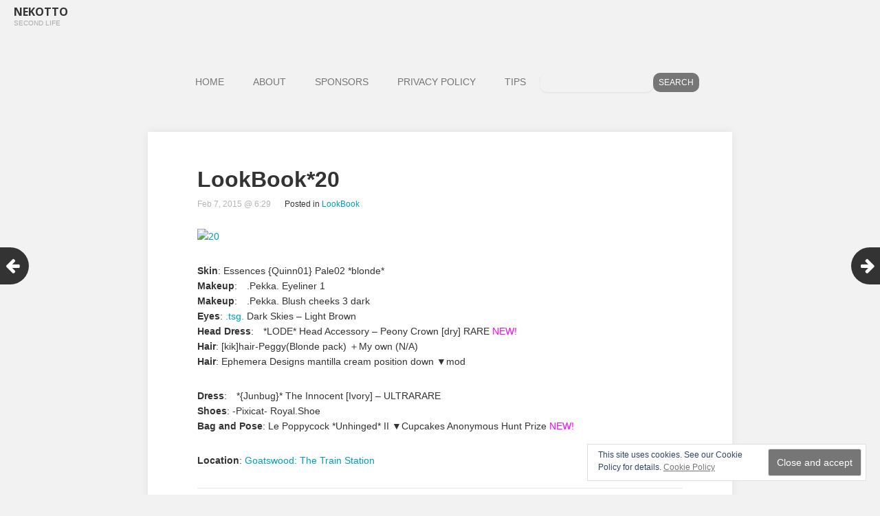

--- FILE ---
content_type: text/html; charset=UTF-8
request_url: https://nekotto.net/lookbook20/
body_size: 10803
content:
<!DOCTYPE html><html lang="en-US"><head><meta charset="UTF-8"><meta name="viewport" content="width=device-width, initial-scale=1"><link rel="profile" href="http://gmpg.org/xfn/11"><link rel="pingback" href="https://nekotto.net/xmlrpc.php"> <!--[if lt IE 9]> <script src="https://nekotto.net/wp-content/themes/gk-portfolio/js/html5.js"></script> <![endif]--><style id="aoatfcss" media="all">*{-webkit-box-sizing:border-box;-moz-box-sizing:border-box;-ms-box-sizing:border-box;box-sizing:border-box}html{font-size:62.5%;-webkit-font-smoothing:antialiased}body{background:#fff;color:#777;font-family:'Open Sans',sans-serif;font-size:14px;font-weight:400;line-height:1.8}a{text-decoration:none}img{max-width:100%}.site{margin:0 auto;max-width:1100px;width:100%}h1,h2{color:#363636;font-weight:300}h2{font-size:28px}p{margin:1em 0 2em}.site-content.archive:before,.site-content.archive:after{content:"";display:table}.screen-reader-text{clip:rect(1px,1px,1px,1px);position:absolute!important}input{border:2px solid #d4d0ba;font-family:inherit;padding:5px}input{border:1px solid #ddd;-webkit-border-radius:2px;-moz-border-radius:2px;border-radius:2px;font-size:14px;font-weight:300;color:#888;height:40px;max-width:100%!important;padding:0 10px}input[type=submit]{background:0 0;border-radius:0;display:inline-block;font-family:Arial,sans-serif;font-size:12px;font-weight:400;height:40px;line-height:40px;margin:40px 0 0;padding:0 40px;text-transform:uppercase;text-decoration:none}::-webkit-input-placeholder{color:#7d7b6d}:-moz-placeholder{color:#7d7b6d}::-moz-placeholder{color:#7d7b6d}:-ms-input-placeholder{color:#7d7b6d}img[class*=attachment-]{height:auto}img.wp-post-image{height:auto;max-width:100%}.site-main{background-color:#f1f1f1;background-size:cover;background-repeat:no-repeat;width:100%}.site-main #page{margin:0 auto;overflow:hidden;padding:60px 0 0;width:100%}.site-main,#content>article{position:relative}#primary{background:#fff;-webkit-box-shadow:0 0 13px rgba(0,0,0,.07);-moz-box-shadow:0 0 13px rgba(0,0,0,.07);-ms-box-shadow:0 0 13px rgba(0,0,0,.07);box-shadow:0 0 13px rgba(0,0,0,.07);margin:0 auto;padding:0 0 30px}#primary:last-child{margin-bottom:30px}.home #primary,.blog #primary{background:0 0;-webkit-box-shadow:none;-moz-box-shadow:none;-ms-box-shadow:none;box-shadow:none;padding:0;overflow:hidden;width:auto}#content>article>div{background:#fff;margin:0}.site-content.archive{overflow:hidden;padding-bottom:60px}.site-header{background:#fff;color:#000;min-height:64px;text-align:center}.site-header .home-link{color:#fff;display:block;margin:0 auto;text-decoration:none;width:100%}.site-title{font-size:16px;font-weight:700;line-height:64px;margin:0;text-transform:uppercase}.site-description{color:#aaa;font-size:11px;font-family:Arial,sans-serif;font-weight:300;margin:-23px 0 0;min-height:19px;opacity:1;text-transform:uppercase}.main-navigation{clear:both;padding:0 0 42px;text-align:center}ul.nav-menu{margin:0;padding:0}.nav-menu li{display:inline-block;position:relative;text-align:left}.nav-menu li a{border:1px solid transparent;color:#777;display:inline-block;font-size:14px;font-weight:400;line-height:34px;padding:0 20px}.nav-menu .current_page_item>a,.nav-menu .current-menu-item>a{border-radius:2px}#page{left:0;position:relative}.entry-header,.entry-summary{padding:0 72px}.entry-header{padding:0}.entry-header{margin-bottom:5px}.entry-header>img{display:block;margin:0 auto}.entry-title{font-size:32px;font-weight:400;line-height:1.2;margin:0;padding:50px 72px 0;position:relative;word-break:normal}.entry-title a{color:#363636;display:block;position:relative}.site-content.archive article{display:block;float:left;overflow:hidden;padding:18px 10px;-webkit-perspective:500;-moz-perspective:500;-ms-perspective:500;perspective:500;width:25%}.article-helper{background:#fff;-webkit-box-shadow:0 0 13px rgba(0,0,0,.07);-moz-box-shadow:0 0 13px rgba(0,0,0,.07);-ms-box-shadow:0 0 13px rgba(0,0,0,.07);box-shadow:0 0 13px rgba(0,0,0,.07);overflow:hidden;opacity:0;position:relative;-webkit-transform:rotateY(89deg);-moz-transform:rotateY(89deg);-ms-transform:rotateY(89deg);-o-transform:rotateY(89deg);transform:rotateY(89deg);-webkit-transform-origin:0 50%;-moz-transform-origin:0 50%;-ms-transform-origin:0 50%;-o-transform-origin:0 50%;transform-origin:0 50%}#content .article-helper.notloaded{background:#f5f5f5 url('images/loader.gif') no-repeat center center}.post-preview{background:#fff;height:100%;position:absolute;width:100%;z-index:1}.post-preview.animation-scale{opacity:0;top:0;-webkit-transform:scale(.5);-moz-transform:scale(.5);-ms-transform:scale(.5);-o-transform:scale(.5);transform:scale(.5)}.article-helper .entry-title,.article-helper .entry-summary{padding:0}.article-helper .entry-title{color:#333;font-size:16px;line-height:1.6;margin:0;padding:0 0 24px}.article-helper .entry-summary p{font-size:13px;margin:0}.article-helper .entry-summary>a{color:#777;display:block}.search-form{text-align:center}.social-menu-topbar{float:right;margin:0;padding:0;position:absolute;right:12px;top:22px}.social-menu-topbar li,.social-menu-topbar li>a{display:inline-block;height:32px;margin:0 1px;opacity:.7;overflow:hidden;width:22px}.social-menu-topbar li:before{color:#ccc;font-family:FontAwesome;font-size:22px;line-height:24px}.social-menu-topbar li>a{display:block;margin:0;position:relative;text-indent:-9999px;top:-32px}.widget{background-color:rgba(247,245,231,.7);font-size:14px;-webkit-hyphens:auto;-moz-hyphens:auto;-ms-hyphens:auto;hyphens:auto;margin:0 0 24px;padding:20px;word-wrap:break-word}#gk-footer .widget-area .widget:nth-child(3n+1){clear:both}#gk-footer .widget{background:0 0;color:#fff;float:left;margin:0 0 20px;padding:0 25px;width:50%}#gk-bottom .widget{color:#8e9798}@media (max-width:1599px){#page{padding:0 10px}}@media (max-width:1140px){.site-main #page{padding:40px 0 0}}@media (max-width:900px){.site-content.archive article[data-cols="4"]{width:50%!important}}@media (max-width:720px){#gk-footer .widget{width:100%!important}.main-navigation{padding:0 0 30px;position:relative}.main-navigation:before{border:1px solid #777;border-radius:2px;content:"≡ Menu";font-family:Arial,sans-serif;font-size:16px;font-weight:700;padding:8px 16px}.nav-menu{background:#fff;border:1px solid #e5e5e5;left:-9999px;position:absolute;width:300px}.nav-menu li{border-top:1px solid #e5e5e5;text-align:center;width:100%}.nav-menu li a{width:100%}.nav-menu li.current-menu-item>a{border-radius:0;color:#fff!important}.nav-menu li.current-menu-item>a{color:#fff}.entry-title{font-size:26px;padding:49px 36px 0 36px!important}.post-preview .entry-title{padding:0!important}.entry-summary{padding:0 36px}.site-content.archive{padding-bottom:40px}}@media (max-width:480px){body{font-size:14px}.main-navigation:before{font-size:16px}.site-content.archive article[data-cols="4"]{width:100%!important}.entry-summary{padding:0 16px}.entry-title{font-size:20px;padding:30px 16px 0 16px!important}}@media (max-width:600px){.social-menu-topbar{display:none}}body{background:#f2f2f2!important;color:#333!important;font-family:'Lato','Helvetica Neue',Helvetica,sans-serif!important;font-size:14px!important;font-weight:400;line-height:1.6}.site-main{background-color:#f2f2f2!important;background-size:cover;background-repeat:no-repeat;width:100%}.site-main #page{margin:0 auto;overflow:hidden;padding:0;width:100%}a{color:#019EBD!important;text-decoration:none}.site-header{background:#f2f2f2!important;color:#333!important;width:100%;margin:0 auto;padding-left:20px;padding-right:20px;min-height:40px;box-sizing:border-box;text-align:left}.site-title{font-size:16px;line-height:35px;margin:0;text-transform:uppercase;color:#333!important}.site-description{font-size:10px;margin:-9px 0 0;min-height:20px;color:#aaa!important}.main-navigation{clear:both;padding:5px 0;max-width:1225px;margin:50px auto;text-align:center}ul.nav-menu{margin:0;padding:0}.nav-menu li a{color:#767676!important}.nav-menu .current-menu-item>a,.nav-menu .current_page_item>a{color:#333!important}.menu-item-search{display:flex;justify-content:center;align-items:center;gap:6px;margin-top:-10px}.menu-item-search input[type=search]{height:28px;line-height:28px;padding:0 8px;flex:0 1 220px;max-width:280px}.menu-item-search input[type=submit]{height:28px;line-height:28px;padding:0 12px}.menu-item-search form{display:flex;justify-content:center;align-items:center;margin:0;padding:0;gap:6px}.menu-item-search input{box-sizing:border-box!important;margin:0;height:28px;border:none!important;font-size:12px;line-height:28px;padding:0 8px!important;vertical-align:middle;display:inline-block;background:#f2f2f2!important;color:#333!important}.menu-item-search input{border-radius:10px!important}.article-helper .entry-title{color:#333!important;font-weight:700}.article-helper .entry-title a{color:#333!important}.entry-summary{color:#666!important;font-style:italic}.article-helper .entry-header img{border:16px solid #fff!important;box-sizing:border-box;display:block}.widget{background-color:rgba(247,245,231,.7)!important;color:#555!important}.widget a{color:#767676!important}input[type=submit]{background:#767676!important;color:#fff!important;border:none}input[type=search]{border:none;box-shadow:0 1px 3px rgba(0,0,0,.08);color:#333!important}#gk-footer a{color:#767676!important}#eu-cookie-law{position:fixed!important;bottom:20px;right:20px;padding:50px}</style><noscript id="aonoscrcss"></noscript><title>LookBook*20 &#8211; Nekotto</title><meta name='robots' content='max-image-preview:large' /><link rel='dns-prefetch' href='//stats.wp.com' /><link rel='preconnect' href='//c0.wp.com' /><link rel="alternate" type="application/rss+xml" title="Nekotto &raquo; Feed" href="https://nekotto.net/feed/" /><link rel="alternate" type="application/rss+xml" title="Nekotto &raquo; Comments Feed" href="https://nekotto.net/comments/feed/" /><link rel="alternate" type="application/rss+xml" title="Nekotto &raquo; LookBook*20 Comments Feed" href="https://nekotto.net/lookbook20/feed/" /><link rel="alternate" title="oEmbed (JSON)" type="application/json+oembed" href="https://nekotto.net/wp-json/oembed/1.0/embed?url=https%3A%2F%2Fnekotto.net%2Flookbook20%2F" /><link rel="alternate" title="oEmbed (XML)" type="text/xml+oembed" href="https://nekotto.net/wp-json/oembed/1.0/embed?url=https%3A%2F%2Fnekotto.net%2Flookbook20%2F&#038;format=xml" /><style id='wp-img-auto-sizes-contain-inline-css' type='text/css'>img:is([sizes=auto i],[sizes^="auto," i]){contain-intrinsic-size:3000px 1500px}</style><style id='wp-block-library-inline-css' type='text/css'>:root{--wp-block-synced-color:#7a00df;--wp-block-synced-color--rgb:122,0,223;--wp-bound-block-color:var(--wp-block-synced-color);--wp-editor-canvas-background:#ddd;--wp-admin-theme-color:#007cba;--wp-admin-theme-color--rgb:0,124,186;--wp-admin-theme-color-darker-10:#006ba1;--wp-admin-theme-color-darker-10--rgb:0,107,160.5;--wp-admin-theme-color-darker-20:#005a87;--wp-admin-theme-color-darker-20--rgb:0,90,135;--wp-admin-border-width-focus:2px}@media (min-resolution:192dpi){:root{--wp-admin-border-width-focus:1.5px}}.wp-element-button{cursor:pointer}:root .has-very-light-gray-background-color{background-color:#eee}:root .has-very-dark-gray-background-color{background-color:#313131}:root .has-very-light-gray-color{color:#eee}:root .has-very-dark-gray-color{color:#313131}:root .has-vivid-green-cyan-to-vivid-cyan-blue-gradient-background{background:linear-gradient(135deg,#00d084,#0693e3)}:root .has-purple-crush-gradient-background{background:linear-gradient(135deg,#34e2e4,#4721fb 50%,#ab1dfe)}:root .has-hazy-dawn-gradient-background{background:linear-gradient(135deg,#faaca8,#dad0ec)}:root .has-subdued-olive-gradient-background{background:linear-gradient(135deg,#fafae1,#67a671)}:root .has-atomic-cream-gradient-background{background:linear-gradient(135deg,#fdd79a,#004a59)}:root .has-nightshade-gradient-background{background:linear-gradient(135deg,#330968,#31cdcf)}:root .has-midnight-gradient-background{background:linear-gradient(135deg,#020381,#2874fc)}:root{--wp--preset--font-size--normal:16px;--wp--preset--font-size--huge:42px}.has-regular-font-size{font-size:1em}.has-larger-font-size{font-size:2.625em}.has-normal-font-size{font-size:var(--wp--preset--font-size--normal)}.has-huge-font-size{font-size:var(--wp--preset--font-size--huge)}.has-text-align-center{text-align:center}.has-text-align-left{text-align:left}.has-text-align-right{text-align:right}.has-fit-text{white-space:nowrap!important}#end-resizable-editor-section{display:none}.aligncenter{clear:both}.items-justified-left{justify-content:flex-start}.items-justified-center{justify-content:center}.items-justified-right{justify-content:flex-end}.items-justified-space-between{justify-content:space-between}.screen-reader-text{border:0;clip-path:inset(50%);height:1px;margin:-1px;overflow:hidden;padding:0;position:absolute;width:1px;word-wrap:normal!important}.screen-reader-text:focus{background-color:#ddd;clip-path:none;color:#444;display:block;font-size:1em;height:auto;left:5px;line-height:normal;padding:15px 23px 14px;text-decoration:none;top:5px;width:auto;z-index:100000}html :where(.has-border-color){border-style:solid}html :where([style*=border-top-color]){border-top-style:solid}html :where([style*=border-right-color]){border-right-style:solid}html :where([style*=border-bottom-color]){border-bottom-style:solid}html :where([style*=border-left-color]){border-left-style:solid}html :where([style*=border-width]){border-style:solid}html :where([style*=border-top-width]){border-top-style:solid}html :where([style*=border-right-width]){border-right-style:solid}html :where([style*=border-bottom-width]){border-bottom-style:solid}html :where([style*=border-left-width]){border-left-style:solid}html :where(img[class*=wp-image-]){height:auto;max-width:100%}:where(figure){margin:0 0 1em}html :where(.is-position-sticky){--wp-admin--admin-bar--position-offset:var(--wp-admin--admin-bar--height,0px)}@media screen and (max-width:600px){html :where(.is-position-sticky){--wp-admin--admin-bar--position-offset:0px}}</style><style id='global-styles-inline-css' type='text/css'>:root{--wp--preset--aspect-ratio--square:1;--wp--preset--aspect-ratio--4-3:4/3;--wp--preset--aspect-ratio--3-4:3/4;--wp--preset--aspect-ratio--3-2:3/2;--wp--preset--aspect-ratio--2-3:2/3;--wp--preset--aspect-ratio--16-9:16/9;--wp--preset--aspect-ratio--9-16:9/16;--wp--preset--color--black:#000;--wp--preset--color--cyan-bluish-gray:#abb8c3;--wp--preset--color--white:#fff;--wp--preset--color--pale-pink:#f78da7;--wp--preset--color--vivid-red:#cf2e2e;--wp--preset--color--luminous-vivid-orange:#ff6900;--wp--preset--color--luminous-vivid-amber:#fcb900;--wp--preset--color--light-green-cyan:#7bdcb5;--wp--preset--color--vivid-green-cyan:#00d084;--wp--preset--color--pale-cyan-blue:#8ed1fc;--wp--preset--color--vivid-cyan-blue:#0693e3;--wp--preset--color--vivid-purple:#9b51e0;--wp--preset--gradient--vivid-cyan-blue-to-vivid-purple:linear-gradient(135deg,#0693e3 0%,#9b51e0 100%);--wp--preset--gradient--light-green-cyan-to-vivid-green-cyan:linear-gradient(135deg,#7adcb4 0%,#00d082 100%);--wp--preset--gradient--luminous-vivid-amber-to-luminous-vivid-orange:linear-gradient(135deg,#fcb900 0%,#ff6900 100%);--wp--preset--gradient--luminous-vivid-orange-to-vivid-red:linear-gradient(135deg,#ff6900 0%,#cf2e2e 100%);--wp--preset--gradient--very-light-gray-to-cyan-bluish-gray:linear-gradient(135deg,#eee 0%,#a9b8c3 100%);--wp--preset--gradient--cool-to-warm-spectrum:linear-gradient(135deg,#4aeadc 0%,#9778d1 20%,#cf2aba 40%,#ee2c82 60%,#fb6962 80%,#fef84c 100%);--wp--preset--gradient--blush-light-purple:linear-gradient(135deg,#ffceec 0%,#9896f0 100%);--wp--preset--gradient--blush-bordeaux:linear-gradient(135deg,#fecda5 0%,#fe2d2d 50%,#6b003e 100%);--wp--preset--gradient--luminous-dusk:linear-gradient(135deg,#ffcb70 0%,#c751c0 50%,#4158d0 100%);--wp--preset--gradient--pale-ocean:linear-gradient(135deg,#fff5cb 0%,#b6e3d4 50%,#33a7b5 100%);--wp--preset--gradient--electric-grass:linear-gradient(135deg,#caf880 0%,#71ce7e 100%);--wp--preset--gradient--midnight:linear-gradient(135deg,#020381 0%,#2874fc 100%);--wp--preset--font-size--small:13px;--wp--preset--font-size--medium:20px;--wp--preset--font-size--large:36px;--wp--preset--font-size--x-large:42px;--wp--preset--spacing--20:.44rem;--wp--preset--spacing--30:.67rem;--wp--preset--spacing--40:1rem;--wp--preset--spacing--50:1.5rem;--wp--preset--spacing--60:2.25rem;--wp--preset--spacing--70:3.38rem;--wp--preset--spacing--80:5.06rem;--wp--preset--shadow--natural:6px 6px 9px rgba(0,0,0,.2);--wp--preset--shadow--deep:12px 12px 50px rgba(0,0,0,.4);--wp--preset--shadow--sharp:6px 6px 0px rgba(0,0,0,.2);--wp--preset--shadow--outlined:6px 6px 0px -3px #fff,6px 6px #000;--wp--preset--shadow--crisp:6px 6px 0px #000}:where(.is-layout-flex){gap:.5em}:where(.is-layout-grid){gap:.5em}body .is-layout-flex{display:flex}.is-layout-flex{flex-wrap:wrap;align-items:center}.is-layout-flex>:is(*,div){margin:0}body .is-layout-grid{display:grid}.is-layout-grid>:is(*,div){margin:0}:where(.wp-block-columns.is-layout-flex){gap:2em}:where(.wp-block-columns.is-layout-grid){gap:2em}:where(.wp-block-post-template.is-layout-flex){gap:1.25em}:where(.wp-block-post-template.is-layout-grid){gap:1.25em}.has-black-color{color:var(--wp--preset--color--black) !important}.has-cyan-bluish-gray-color{color:var(--wp--preset--color--cyan-bluish-gray) !important}.has-white-color{color:var(--wp--preset--color--white) !important}.has-pale-pink-color{color:var(--wp--preset--color--pale-pink) !important}.has-vivid-red-color{color:var(--wp--preset--color--vivid-red) !important}.has-luminous-vivid-orange-color{color:var(--wp--preset--color--luminous-vivid-orange) !important}.has-luminous-vivid-amber-color{color:var(--wp--preset--color--luminous-vivid-amber) !important}.has-light-green-cyan-color{color:var(--wp--preset--color--light-green-cyan) !important}.has-vivid-green-cyan-color{color:var(--wp--preset--color--vivid-green-cyan) !important}.has-pale-cyan-blue-color{color:var(--wp--preset--color--pale-cyan-blue) !important}.has-vivid-cyan-blue-color{color:var(--wp--preset--color--vivid-cyan-blue) !important}.has-vivid-purple-color{color:var(--wp--preset--color--vivid-purple) !important}.has-black-background-color{background-color:var(--wp--preset--color--black) !important}.has-cyan-bluish-gray-background-color{background-color:var(--wp--preset--color--cyan-bluish-gray) !important}.has-white-background-color{background-color:var(--wp--preset--color--white) !important}.has-pale-pink-background-color{background-color:var(--wp--preset--color--pale-pink) !important}.has-vivid-red-background-color{background-color:var(--wp--preset--color--vivid-red) !important}.has-luminous-vivid-orange-background-color{background-color:var(--wp--preset--color--luminous-vivid-orange) !important}.has-luminous-vivid-amber-background-color{background-color:var(--wp--preset--color--luminous-vivid-amber) !important}.has-light-green-cyan-background-color{background-color:var(--wp--preset--color--light-green-cyan) !important}.has-vivid-green-cyan-background-color{background-color:var(--wp--preset--color--vivid-green-cyan) !important}.has-pale-cyan-blue-background-color{background-color:var(--wp--preset--color--pale-cyan-blue) !important}.has-vivid-cyan-blue-background-color{background-color:var(--wp--preset--color--vivid-cyan-blue) !important}.has-vivid-purple-background-color{background-color:var(--wp--preset--color--vivid-purple) !important}.has-black-border-color{border-color:var(--wp--preset--color--black) !important}.has-cyan-bluish-gray-border-color{border-color:var(--wp--preset--color--cyan-bluish-gray) !important}.has-white-border-color{border-color:var(--wp--preset--color--white) !important}.has-pale-pink-border-color{border-color:var(--wp--preset--color--pale-pink) !important}.has-vivid-red-border-color{border-color:var(--wp--preset--color--vivid-red) !important}.has-luminous-vivid-orange-border-color{border-color:var(--wp--preset--color--luminous-vivid-orange) !important}.has-luminous-vivid-amber-border-color{border-color:var(--wp--preset--color--luminous-vivid-amber) !important}.has-light-green-cyan-border-color{border-color:var(--wp--preset--color--light-green-cyan) !important}.has-vivid-green-cyan-border-color{border-color:var(--wp--preset--color--vivid-green-cyan) !important}.has-pale-cyan-blue-border-color{border-color:var(--wp--preset--color--pale-cyan-blue) !important}.has-vivid-cyan-blue-border-color{border-color:var(--wp--preset--color--vivid-cyan-blue) !important}.has-vivid-purple-border-color{border-color:var(--wp--preset--color--vivid-purple) !important}.has-vivid-cyan-blue-to-vivid-purple-gradient-background{background:var(--wp--preset--gradient--vivid-cyan-blue-to-vivid-purple) !important}.has-light-green-cyan-to-vivid-green-cyan-gradient-background{background:var(--wp--preset--gradient--light-green-cyan-to-vivid-green-cyan) !important}.has-luminous-vivid-amber-to-luminous-vivid-orange-gradient-background{background:var(--wp--preset--gradient--luminous-vivid-amber-to-luminous-vivid-orange) !important}.has-luminous-vivid-orange-to-vivid-red-gradient-background{background:var(--wp--preset--gradient--luminous-vivid-orange-to-vivid-red) !important}.has-very-light-gray-to-cyan-bluish-gray-gradient-background{background:var(--wp--preset--gradient--very-light-gray-to-cyan-bluish-gray) !important}.has-cool-to-warm-spectrum-gradient-background{background:var(--wp--preset--gradient--cool-to-warm-spectrum) !important}.has-blush-light-purple-gradient-background{background:var(--wp--preset--gradient--blush-light-purple) !important}.has-blush-bordeaux-gradient-background{background:var(--wp--preset--gradient--blush-bordeaux) !important}.has-luminous-dusk-gradient-background{background:var(--wp--preset--gradient--luminous-dusk) !important}.has-pale-ocean-gradient-background{background:var(--wp--preset--gradient--pale-ocean) !important}.has-electric-grass-gradient-background{background:var(--wp--preset--gradient--electric-grass) !important}.has-midnight-gradient-background{background:var(--wp--preset--gradient--midnight) !important}.has-small-font-size{font-size:var(--wp--preset--font-size--small) !important}.has-medium-font-size{font-size:var(--wp--preset--font-size--medium) !important}.has-large-font-size{font-size:var(--wp--preset--font-size--large) !important}.has-x-large-font-size{font-size:var(--wp--preset--font-size--x-large) !important}</style><style id='classic-theme-styles-inline-css' type='text/css'>/*! This file is auto-generated */
.wp-block-button__link{color:#fff;background-color:#32373c;border-radius:9999px;box-shadow:none;text-decoration:none;padding:calc(.667em + 2px) calc(1.333em + 2px);font-size:1.125em}.wp-block-file__button{background:#32373c;color:#fff;text-decoration:none}</style><noscript><link rel='stylesheet' href='https://nekotto.net/wp-content/cache/autoptimize/css/autoptimize_single_f88b9e63e015ad7a2ce56c65d3e82eb6.css?ver=3.9.1' type='text/css' media='all' /></noscript><link rel='stylesheet' id='bogo-css' href='https://nekotto.net/wp-content/cache/autoptimize/css/autoptimize_single_f88b9e63e015ad7a2ce56c65d3e82eb6.css?ver=3.9.1' type='text/css' media='print' onload="this.onload=null;this.media='all';" /> <noscript><link rel='stylesheet' href='https://nekotto.net/wp-content/cache/autoptimize/css/autoptimize_single_4dd01399b43e01bb55f3e83d2827c319.css?ver=6.9' type='text/css' media='all' /></noscript><link rel='stylesheet' id='portfolio-normalize-css' href='https://nekotto.net/wp-content/cache/autoptimize/css/autoptimize_single_4dd01399b43e01bb55f3e83d2827c319.css?ver=6.9' type='text/css' media='print' onload="this.onload=null;this.media='all';" /> <noscript><link rel='stylesheet' href='https://nekotto.net/wp-content/cache/autoptimize/css/autoptimize_single_181cf328b396fc61ee2fc15fd6ff356b.css?ver=4.0.3' type='text/css' media='all' /></noscript><link rel='stylesheet' id='portfolio-font-awesome-css' href='https://nekotto.net/wp-content/cache/autoptimize/css/autoptimize_single_181cf328b396fc61ee2fc15fd6ff356b.css?ver=4.0.3' type='text/css' media='print' onload="this.onload=null;this.media='all';" /> <noscript><link rel='stylesheet' href='https://nekotto.net/wp-content/cache/autoptimize/css/autoptimize_single_d412beade3f243b4763b97cd0ba4dc96.css?ver=6.9' type='text/css' media='all' /></noscript><link rel='stylesheet' id='portfolio-style-css' href='https://nekotto.net/wp-content/cache/autoptimize/css/autoptimize_single_d412beade3f243b4763b97cd0ba4dc96.css?ver=6.9' type='text/css' media='print' onload="this.onload=null;this.media='all';" /> <noscript><link rel='stylesheet' href='https://nekotto.net/wp-content/cache/autoptimize/css/autoptimize_single_957f00be846658e69209e3e51eeedd40.css?ver=2.0.1' type='text/css' media='all' /></noscript><link rel='stylesheet' id='hcb-style-css' href='https://nekotto.net/wp-content/cache/autoptimize/css/autoptimize_single_957f00be846658e69209e3e51eeedd40.css?ver=2.0.1' type='text/css' media='print' onload="this.onload=null;this.media='all';" /><style id='hcb-style-inline-css' type='text/css'>:root{--hcb--fz--base:14px}:root{--hcb--fz--mobile:13px}:root{--hcb--ff:Menlo,Consolas,"Hiragino Kaku Gothic ProN","Hiragino Sans",Meiryo,sans-serif}</style> <script defer type="text/javascript" src="https://nekotto.net/wp-includes/js/jquery/jquery.min.js?ver=3.7.1" id="jquery-core-js"></script> <script defer type="text/javascript" src="https://nekotto.net/wp-includes/js/jquery/jquery-migrate.min.js?ver=3.4.1" id="jquery-migrate-js"></script> <link rel="https://api.w.org/" href="https://nekotto.net/wp-json/" /><link rel="alternate" title="JSON" type="application/json" href="https://nekotto.net/wp-json/wp/v2/posts/376" /><link rel="EditURI" type="application/rsd+xml" title="RSD" href="https://nekotto.net/xmlrpc.php?rsd" /><meta name="generator" content="WordPress 6.9" /><link rel="canonical" href="https://nekotto.net/lookbook20/" /><link rel='shortlink' href='https://nekotto.net/?p=376' /><link rel="preconnect" href="https://fonts.googleapis.com"><link rel="preconnect" href="https://fonts.gstatic.com" crossorigin><link href="https://fonts.googleapis.com/css2?family=Open+Sans:wght@400;700&display=swap" rel="preload" as="style"><link href="https://fonts.googleapis.com/css2?family=Open+Sans:wght@400;700&display=swap" rel="stylesheet" media="print" onload="this.media='all'"><style>img#wpstats{display:none}</style><style type="text/css">body{font-family:'Open Sans',sans-serif}.site-title{font-family:'Open Sans',sans-serif}.site-main #page{max-width:1260px}#primary,#comments,.author-info,.attachment #primary,.site-content.archive #gk-search,.search-no-results .page-content{width:700px}a,a.inverse:active,a.inverse:focus,a.inverse:hover,button,input[type=submit],input[type=button],input[type=reset],.entry-summary .readon,.comment-author .fn,.comment-author .url,.comment-reply-link,.comment-reply-login,#content .tags-links a:active,#content .tags-links a:focus,#content .tags-links a:hover,.nav-menu li a:active,.nav-menu li a:focus,.nav-menu li a:hover,ul.nav-menu ul a:hover,.nav-menu ul ul a:hover,.gk-social-buttons a:hover:before,.format-gallery .entry-content .page-links a:hover,.format-audio .entry-content .page-links a:hover,.format-status .entry-content .page-links a:hover,.format-video .entry-content .page-links a:hover,.format-chat .entry-content .page-links a:hover,.format-quote .entry-content .page-links a:hover,.page-links a:hover,.paging-navigation a:active,.paging-navigation a:focus,.paging-navigation a:hover,.comment-meta a:hover,.social-menu li:hover:before,.social-menu-topbar li:hover:before,.entry-title a:hover{color:#767676}button,input[type=submit],input[type=button],input[type=reset],.entry-summary .readon{border:1px solid #767676}body .nav-menu .current_page_item>a,body .nav-menu .current_page_ancestor>a,body .nav-menu .current-menu-item>a,body .nav-menu .current-menu-ancestor>a{border-color:#767676;color:#767676!important}.format-status .entry-content .page-links a,.format-gallery .entry-content .page-links a,.format-chat .entry-content .page-links a,.format-quote .entry-content .page-links a,.page-links a{background:#767676;border-color:#767676}.hentry .mejs-controls .mejs-time-rail .mejs-time-current,.comment-post-author,.sticky .post-preview:after,.entry-header.sticky:after,.article-helper.sticky:after,#prev-post>a:hover,#next-post>a:hover{background:#767676}.comments-title>span,.comment-reply-title>span{border-bottom-color:#767676}.article-helper{height:380px}.site-content.archive article{height:416px}.post-preview{padding:56px 36px 36px}@media (max-width:1140px){.site-content.archive article{height:336px}.article-helper{height:320px}.post-preview{padding:20px 16px 36px}}</style><style type="text/css">.site-content.archive article{width:25%}</style><style type="text/css">body.custom-background #main{background-color:#fff0f5}</style><link rel="icon" href="https://nekotto.net/wp-content/uploads/2021/03/cropped-NekottoLogo-32x32.png" sizes="32x32" /><link rel="icon" href="https://nekotto.net/wp-content/uploads/2021/03/cropped-NekottoLogo-192x192.png" sizes="192x192" /><link rel="apple-touch-icon" href="https://nekotto.net/wp-content/uploads/2021/03/cropped-NekottoLogo-180x180.png" /><meta name="msapplication-TileImage" content="https://nekotto.net/wp-content/uploads/2021/03/cropped-NekottoLogo-270x270.png" /><style type="text/css" id="wp-custom-css">body{background:#f2f2f2 !important;color:#333 !important;font-family:'Lato','Helvetica Neue',Helvetica,sans-serif !important;font-size:14px !important;font-weight:400;line-height:1.6}html[lang=ja] body{font-size:27px}.site-main{background-color:#f2f2f2 !important;background-size:cover;background-repeat:no-repeat;width:100%}.site-main #page{margin:0 auto;overflow:hidden;padding:0;width:100%}a{color:#019ebd !important;text-decoration:none}a:hover,a:focus,a:active{color:#333 !important}.site-header{background:#f2f2f2 !important;color:#333 !important;width:100%;margin:0 auto;padding-left:20px;padding-right:20px;min-height:40px;box-sizing:border-box;text-align:left}.site-title{font-size:16px;line-height:35px;margin:0;text-transform:uppercase;color:#333 !important}.site-title a{color:#333 !important;border:3px solid #333;background:0 0}.site-title a:hover{background:#333 !important;color:#fff !important}.site-description{font-size:10px;margin:-9px 0 0;min-height:20px;color:#aaa !important}.main-navigation{clear:both;padding:5px 0;max-width:1225px;margin:50px auto;text-align:center}ul.nav-menu,div.nav-menu>ul{margin:0;padding:0}.nav-menu li a{color:#767676 !important}.nav-menu li a:hover,.nav-menu .current-menu-item>a,.nav-menu .current_page_item>a{color:#333 !important}.widget_bogo_language_switcher .w-header__title{display:none}.bogo-language-switcher{display:flex;flex-direction:row-reverse}.bogo-language-switcher a{padding:1em;color:var(--color_text);font-weight:700}.bogo-language-switcher .current a{color:#019ebd !important}.bogo-language-switcher .en-US{position:relative}.bogo-language-switcher .en-US:before{content:"";width:1px;height:65%;background-color:var(--color_text);position:absolute;top:50%;left:0;transform:translateY(-50%)}.bogo-language-switcher .ja,.bogo-language-switcher .en{background-color:#fff}.bogo-language-switcher .current{display:none}.menu-item-search{display:flex;justify-content:center;align-items:center;gap:6px;margin-top:-10px}.menu-item-search input[type=search],.menu-item-search input[type=text]{height:28px;line-height:28px;padding:0 8px;flex:0 1 220px;max-width:280px}.menu-item-search input[type=submit]{height:28px;line-height:28px;padding:0 12px}.menu-item-search form{display:flex;justify-content:center;align-items:center;margin:0;padding:0;gap:6px}.menu-item-search input,.site-content.archive #gk-search input,.search-topbar-field input{box-sizing:border-box !important;margin:0;height:28px;border:none !important;font-size:12px;line-height:28px;padding:0 8px !important;vertical-align:middle;display:inline-block;background:#f2f2f2 !important;color:#333 !important}.menu-item-search input:focus,.site-content.archive #gk-search input:focus,.search-topbar-field input:focus{outline:none !important}.menu-item-search input{border-radius:10px !important}.site-content.archive #gk-search input,.search-topbar-field input{border-radius:5px !important}.menu-item-search input[type=search]::placeholder,.menu-item-search input[type=text]::placeholder{color:transparent !important}.site-content.archive #gk-search{max-width:450px;margin:3vh auto 2vh;float:none;text-align:center;padding:0}.site-content.archive #gk-search div{padding:15px 0;box-sizing:border-box}.site-content.archive #gk-search form{display:flex;justify-content:center;align-items:center;gap:6px;flex-wrap:nowrap}.site-content.archive #gk-search input[type=search],.site-content.archive #gk-search input[type=text]{flex:0 1 70%;max-width:280px;height:28px;line-height:28px;padding:0 8px}.site-content.archive #gk-search input[type=submit]{flex:0 0 auto;height:28px;line-height:28px;padding:0 12px}.site-content.archive #gk-search input[type=search]::placeholder,.site-content.archive #gk-search input[type=text]::placeholder{color:transparent !important}.article-helper .entry-title,.posts .post-title{color:#333 !important;font-weight:700}.article-helper .entry-title a,.posts .post-title a{color:#333 !important}.article-helper .entry-title a:hover,.posts .post-title a:hover{color:#019ebd !important}.post-excerpt,.entry-summary{color:#666 !important;font-style:italic}.posts-meta,#content .tags-links,.entry-meta{color:#767676 !important;background:#fff !important}.posts-meta a,#content .tags-links a,.entry-meta a{color:#767676 !important}.posts-meta a:hover,#content .tags-links a:hover,.entry-meta a:hover{color:#666 !important}.article-helper .post-image,.article-helper .entry-header img,.article-helper .entry-thumbnail img,.article-helper .featured-media img{border:16px solid #fff !important;box-sizing:border-box;display:block}.article-helper.article-hover .post-preview.animation-scale{opacity:.7}body.single #primary,body.single #comments,body.single .author-info,body.single .attachment #primary,body.single .search-no-results .page-content{width:850px}.single #primary,.page #primary{background:#fff !important}.single .entry-title,.page .entry-title{color:#333 !important;font-weight:700}.post-content,.entry-content{color:#333 !important}.post-content h1,.post-content h2,.post-content h3,.post-content h4,.post-content h5,.post-content h6,.entry-content h1,.entry-content h2,.entry-content h3,.entry-content h4,.entry-content h5,.entry-content h6{color:#333 !important;font-weight:700}.post-content blockquote,.entry-content blockquote{color:#666 !important}.single .entry-thumbnail img,.single .featured-media img,.page .entry-thumbnail img,.page .featured-media img{border:16px solid #fff !important;box-sizing:border-box}.widget{background-color:rgba(247,245,231,.7) !important;color:#555 !important}.widget-title{color:#333 !important;font-weight:700}.widget a{color:#767676 !important}.widget a:hover{color:#019ebd !important}button,input[type=submit],input[type=button],input[type=reset],.button{background:#767676 !important;color:#fff !important;border:none}button:hover,input[type=submit]:hover,input[type=button]:hover,input[type=reset]:hover,.button:hover{background:#019ebd !important;color:#fff !important}input[type=text],input[type=email],input[type=url],input[type=search],textarea{border:none;box-shadow:0 1px 3px rgba(0,0,0,.08);color:#333 !important}input:focus,textarea:focus{background:#fff !important}#comments{background:#fff !important}.comments-title,.comment-reply-title{color:#333 !important;font-weight:700}.comment-header h4{color:#333 !important;font-weight:700}.comment-meta,.comment-meta a{color:#767676 !important}.comment-meta a:hover{color:#666 !important}#gk-footer{color:#999 !important}#gk-footer .widget-title{color:#000 !important;font-weight:700}#gk-footer a{color:#767676 !important}#gk-footer a:hover{color:#000 !important}.gk-social-buttons a:hover:before,.social-menu li:hover:before,.main-menu .current-menu-item:before,.main-menu .current_page_item:before{color:#019ebd !important}#eu-cookie-law{position:fixed !important;bottom:20px;right:20px;padding:50px}.sponsor-archive{display:flex;flex-wrap:wrap;gap:15px;justify-content:center;margin-top:20px;padding:10px}.sponsor-item{width:130px;height:130px;border:1px solid #eee;box-shadow:0 2px 4px rgba(0,0,0,.05);border-radius:5px;overflow:hidden;transition:transform .2s}.sponsor-item a,.sponsor-item img{display:block;width:100%;height:100%}.sponsor-item img{object-fit:cover}.sponsor-item:hover{transform:translateY(-3px);box-shadow:0 4px 8px rgba(0,0,0,.1)}.sponsor-heading{font-size:18px;font-weight:700;text-align:center;margin-top:40px;margin-bottom:25px;color:#2c3e50}.no-sponsor-found{font-size:16px;text-align:center;color:#95a5a6;margin:30px 0}.archive #primary{width:700px;margin:0 auto;padding:0 0 30px;background:#fff;box-shadow:0 0 13px rgba(0,0,0,.07)}.archive .site-main #page{overflow:visible}.sponsor-heading{padding:10px;border-radius:5px;text-align:center;font-size:15px;color:#d6336c;font-family:'Comic Sans MS','Chalkboard',sans-serif;background-color:#fff0f5}@media (max-width:600px){.site-content.archive #gk-search{width:100%}.site-content.archive #gk-search form{justify-content:center;gap:6px}}@media (max-width:768px){.sponsor-archive{justify-content:center;gap:10px}.sponsor-item{width:100px;height:100px;flex-grow:0 !important;flex-basis:100px;flex-shrink:0;aspect-ratio:1/1 !important}.sponsor-item img{width:100% !important;height:100% !important;object-fit:cover}.sponsor-heading{font-size:16px;margin-top:30px;margin-bottom:20px}.archive #primary{width:100%;padding:0 8px;background:0 0;box-shadow:none}}#content .article-helper.notloaded{background:#f5f5f5 url('https://nekotto.net/wp-content/uploads/2025/11/loader.gif') no-repeat center center !important}</style><noscript><link rel='stylesheet' href='https://nekotto.net/wp-content/cache/autoptimize/css/autoptimize_single_15a91bd5c66d4058b99f29022822f759.css?ver=15.4' type='text/css' media='all' /></noscript><link rel='stylesheet' id='eu-cookie-law-style-css' href='https://nekotto.net/wp-content/cache/autoptimize/css/autoptimize_single_15a91bd5c66d4058b99f29022822f759.css?ver=15.4' type='text/css' media='print' onload="this.onload=null;this.media='all';" /></head><body class="wp-singular post-template-default single single-post postid-376 single-format-standard custom-background wp-theme-gk-portfolio en-US"> <!--[if lte IE 8]><div id="ie-toolbar"><div>You're using an unsupported version of Internet Explorer. Please <a href="http://windows.microsoft.com/en-us/internet-explorer/products/ie/home">upgrade your browser</a> for the best user experience on our site. Thank you.</div></div> <![endif]--><header id="masthead" class="site-header" role="banner"> <a class="home-link" href="https://nekotto.net/" title="Nekotto" rel="home"><h1 class="site-title">Nekotto</h1><h2 class="site-description">Second life</h2> </a><div class="social-menu-topbar"><ul><li class="page_item page-item-72"><a href="https://nekotto.net/about/">About</a></li><li class="page_item page-item-6118"><a href="https://nekotto.net/privacy-policy/">Privacy Policy</a></li><li class="page_item page-item-14109"><a href="https://nekotto.net/sponsor/">Sponsors</a></li><li class="page_item page-item-11358"><a href="https://nekotto.net/tips/">TIPS</a></li></ul></div></header><div id="main" class="site-main"><div id="page" class="hfeed site"><nav id="site-navigation" class="main-navigation" role="navigation"><div class="menu-default-container"><ul id="menu-default" class="nav-menu"><li id="menu-item-14296" class="menu-item menu-item-type-custom menu-item-object-custom menu-item-home menu-item-14296"><a href="https://nekotto.net">HOME</a></li><li id="menu-item-14298" class="menu-item menu-item-type-post_type menu-item-object-page menu-item-home menu-item-14298"><a href="https://nekotto.net/about/">ABOUT</a></li><li id="menu-item-14297" class="menu-item menu-item-type-post_type menu-item-object-page menu-item-14297"><a href="https://nekotto.net/sponsor/">SPONSORS</a></li><li id="menu-item-14299" class="menu-item menu-item-type-post_type menu-item-object-page menu-item-privacy-policy menu-item-14299"><a rel="privacy-policy" href="https://nekotto.net/privacy-policy/">PRIVACY POLICY</a></li><li id="menu-item-14300" class="menu-item menu-item-type-post_type menu-item-object-page menu-item-14300"><a href="https://nekotto.net/tips/">TIPS</a></li><li class="menu-item menu-item-search"><form role="search" method="get" class="search-form" action="https://nekotto.net/"> <label> <span class="screen-reader-text">Search for:</span> <input type="search" class="search-field" placeholder="Search &hellip;" value="" name="s" /> </label> <input type="submit" class="search-submit" value="Search" /></form></li></ul></div></nav><div id="primary" class="content-area"><div id="content" class="site-content" role="main"><article id="post-376" class="post-376 post type-post status-publish format-standard has-post-thumbnail hentry category-lookbook tag-essences tag-lookbook en-US"><div><header class="entry-header" data-url="https://nekotto.net/lookbook20/"><h1 class="entry-title"> LookBook*20</h1></header><aside class="post-meta"> <time class="entry-date" datetime="2015-02-07T06:29:44+09:00">Feb 7, 2015 @ 6:29</time><span class="categories-links">Posted in <a href="https://nekotto.net/category/lookbook/" rel="category tag">LookBook</a></span></aside><div class="entry-content"><p><a href="https://www.flickr.com/photos/nekotto/15836974363" title="20"><img fetchpriority="high" decoding="async" src="https://live.staticflickr.com/7434/15836974363_215280e24a_h.jpg" alt="20" class="aligncenter" width="1600" height="1067"></a></p><p><strong>Skin</strong>: Essences {Quinn01} Pale02 *blonde*<br> <strong>Makeup</strong>:　.Pekka. Eyeliner 1<br> <strong>Makeup</strong>:　.Pekka. Blush cheeks 3 dark<br> <strong>Eyes</strong>: <a href="https://marketplace.secondlife.com/stores/46763" target="_blank" rel="noopener noreferrer" title="eilfie sugarplum">.tsg.</a> Dark Skies – Light Brown<br> <strong>Head Dress</strong>:　*LODE* Head Accessory – Peony Crown [dry] RARE <span style="color: #ff00ff;">NEW!</span><br> <strong>Hair</strong>: [kik]hair-Peggy(Blonde pack) ＋My own (N/A)<br> <strong>Hair</strong>: Ephemera Designs mantilla cream position down ▼mod</p><p><strong>Dress</strong>:　*{Junbug}* The Innocent [Ivory] – ULTRARARE<br> <strong>Shoes</strong>: -Pixicat- Royal.Shoe<br> <strong>Bag and Pose</strong>: Le Poppycock *Unhinged* II ▼Cupcakes Anonymous Hunt Prize <span style="color: #ff00ff;">NEW!</span></p><p><strong>Location</strong>: <a href="http://maps.secondlife.com/secondlife/NeverlandX/35/51/2003">Goatswood: The Train Station</a></p><ul class="tags-links"><li><a href="https://nekotto.net/tag/essences/" rel="tag">Essences</a>,</li><li><a href="https://nekotto.net/tag/lookbook/" rel="tag">LookBook</a></li></ul></div></div></article></div></div><div id="prev-post"><a href="https://nekotto.net/lookbook19/" rel="prev"><i class="fa fa-arrow-left"></i></a></div><div id="next-post"><a href="https://nekotto.net/lookbook21/" rel="next"><i class="fa fa-arrow-right"></i></a></div></div></div><footer id="gk-footer" role="contentinfo"><div id="gk-bottom" role="complementary"><div class="widget-area"><div id="eu_cookie_law_widget-2" class="widget widget_eu_cookie_law_widget"><div
 class="hide-on-scroll"
 data-hide-timeout="30"
 data-consent-expiration="365"
 id="eu-cookie-law"
><form method="post" id="jetpack-eu-cookie-law-form"> <input type="submit" value="Close and accept" class="accept" /></form> This site uses cookies. See our Cookie Policy for details. <a href="https://nekotto.net/privacy-policy/" rel=""> Cookie Policy </a></div></div></div></div><div id="gk-social"><div class="social-menu"><ul><li class="page_item page-item-72"><a href="https://nekotto.net/about/">About</a></li><li class="page_item page-item-6118"><a href="https://nekotto.net/privacy-policy/">Privacy Policy</a></li><li class="page_item page-item-14109"><a href="https://nekotto.net/sponsor/">Sponsors</a></li><li class="page_item page-item-11358"><a href="https://nekotto.net/tips/">TIPS</a></li></ul></div></div><div id="gk-copyrights"><p class="copyright"> &copy; 2014–2026 <a href="https://my.secondlife.com/nekotto">Nekotto</a></p></div></footer> <script type="speculationrules">{"prefetch":[{"source":"document","where":{"and":[{"href_matches":"/*"},{"not":{"href_matches":["/wp-*.php","/wp-admin/*","/wp-content/uploads/*","/wp-content/*","/wp-content/plugins/*","/wp-content/themes/gk-portfolio/*","/*\\?(.+)"]}},{"not":{"selector_matches":"a[rel~=\"nofollow\"]"}},{"not":{"selector_matches":".no-prefetch, .no-prefetch a"}}]},"eagerness":"conservative"}]}</script> <noscript><style>.lazyload{display:none}</style></noscript><script data-noptimize="1">window.lazySizesConfig=window.lazySizesConfig||{};window.lazySizesConfig.loadMode=1;</script><script defer data-noptimize="1" src='https://nekotto.net/wp-content/plugins/autoptimize/classes/external/js/lazysizes.min.js?ao_version=3.1.14'></script><script defer type="text/javascript" src="https://nekotto.net/wp-content/cache/autoptimize/js/autoptimize_single_dba6ef167e92bc793555b98303e63bf7.js?ver=6.9" id="portfolio-script-js"></script> <script defer type="text/javascript" src="https://nekotto.net/wp-content/cache/autoptimize/js/autoptimize_single_a0afa095eb2e29fe798d20a48b9f1eb1.js?ver=6.9" id="portfolio-video-js"></script> <script defer type="text/javascript" src="https://nekotto.net/wp-content/cache/autoptimize/js/autoptimize_single_7196fbc26382d30e7c1c6c373398246d.js?ver=2.0.1" id="hcb-prism-js"></script> <script defer type="text/javascript" src="https://nekotto.net/wp-includes/js/clipboard.min.js?ver=2.0.11" id="clipboard-js"></script> <script defer id="hcb-script-js-extra" src="[data-uri]"></script> <script defer type="text/javascript" src="https://nekotto.net/wp-content/cache/autoptimize/js/autoptimize_single_4324ea9615a6c5471d8a556fa19cfcd5.js?ver=2.0.1" id="hcb-script-js"></script> <script type="text/javascript" id="jetpack-stats-js-before">_stq=window._stq||[];_stq.push(["view",{"v":"ext","blog":"79440311","post":"376","tz":"9","srv":"nekotto.net","j":"1:15.4"}]);_stq.push(["clickTrackerInit","79440311","376"]);</script> <script type="text/javascript" src="https://stats.wp.com/e-202603.js" id="jetpack-stats-js" defer="defer" data-wp-strategy="defer"></script> <script defer type="text/javascript" src="https://nekotto.net/wp-content/plugins/jetpack/_inc/build/widgets/eu-cookie-law/eu-cookie-law.min.js?ver=20180522" id="eu-cookie-law-script-js"></script> </body></html>